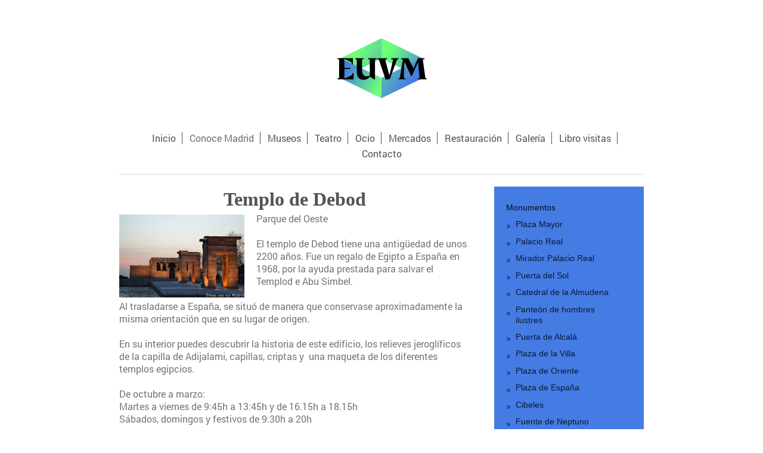

--- FILE ---
content_type: text/html; charset=UTF-8
request_url: https://www.eraseunavezmadrid.com/conoce-madrid/monumentos/templo-de-debod/
body_size: 8863
content:
<!DOCTYPE html>
<html lang="es"  ><head prefix="og: http://ogp.me/ns# fb: http://ogp.me/ns/fb# business: http://ogp.me/ns/business#">
    <meta http-equiv="Content-Type" content="text/html; charset=utf-8"/>
    <meta name="generator" content="IONOS MyWebsite"/>
        
    <link rel="dns-prefetch" href="//cdn.website-start.de/"/>
    <link rel="dns-prefetch" href="//105.mod.mywebsite-editor.com"/>
    <link rel="dns-prefetch" href="https://105.sb.mywebsite-editor.com/"/>
    <link rel="shortcut icon" href="https://www.eraseunavezmadrid.com/s/misc/favicon.png?1655898736"/>
        <link rel="apple-touch-icon" href="https://www.eraseunavezmadrid.com/s/misc/touchicon.png?1655898770"/>
        <title>Erase una vez Madrid - Templo de Debod</title>
    <style type="text/css">@media screen and (max-device-width: 1024px) {.diyw a.switchViewWeb {display: inline !important;}}</style>
    <style type="text/css">@media screen and (min-device-width: 1024px) {
            .mediumScreenDisabled { display:block }
            .smallScreenDisabled { display:block }
        }
        @media screen and (max-device-width: 1024px) { .mediumScreenDisabled { display:none } }
        @media screen and (max-device-width: 568px) { .smallScreenDisabled { display:none } }
                @media screen and (min-width: 1024px) {
            .mobilepreview .mediumScreenDisabled { display:block }
            .mobilepreview .smallScreenDisabled { display:block }
        }
        @media screen and (max-width: 1024px) { .mobilepreview .mediumScreenDisabled { display:none } }
        @media screen and (max-width: 568px) { .mobilepreview .smallScreenDisabled { display:none } }</style>
    <meta name="viewport" content="width=device-width, initial-scale=1, maximum-scale=1, minimal-ui"/>

<meta name="format-detection" content="telephone=no"/>
        <meta name="keywords" content="Érase, Erase, una, vez, Madrid , madrid, monumentos, museos, teatros, turismo, ocio, cultura, templo, Debod, egipcio, egipto, oeste, parque"/>
            <meta name="description" content="Érase una vez Madrid es una página web dedicada a la oferta de cultura, ocio y tiempo libre de la ciudad de Madrid."/>
            <meta name="robots" content="index,follow"/>
        <link href="//cdn.website-start.de/templates/2116/style.css?1758547156484" rel="stylesheet" type="text/css"/>
    <link href="https://www.eraseunavezmadrid.com/s/style/theming.css?1707406519" rel="stylesheet" type="text/css"/>
    <link href="//cdn.website-start.de/app/cdn/min/group/web.css?1758547156484" rel="stylesheet" type="text/css"/>
<link href="//cdn.website-start.de/app/cdn/min/moduleserver/css/es_ES/common,twitter,facebook,shoppingbasket?1758547156484" rel="stylesheet" type="text/css"/>
    <link href="//cdn.website-start.de/app/cdn/min/group/mobilenavigation.css?1758547156484" rel="stylesheet" type="text/css"/>
    <link href="https://105.sb.mywebsite-editor.com/app/logstate2-css.php?site=98667769&amp;t=1769335971" rel="stylesheet" type="text/css"/>

<script type="text/javascript">
    /* <![CDATA[ */
var stagingMode = '';
    /* ]]> */
</script>
<script src="https://105.sb.mywebsite-editor.com/app/logstate-js.php?site=98667769&amp;t=1769335971"></script>

    <link href="//cdn.website-start.de/templates/2116/print.css?1758547156484" rel="stylesheet" media="print" type="text/css"/>
    <script type="text/javascript">
    /* <![CDATA[ */
    var systemurl = 'https://105.sb.mywebsite-editor.com/';
    var webPath = '/';
    var proxyName = '';
    var webServerName = 'www.eraseunavezmadrid.com';
    var sslServerUrl = 'https://www.eraseunavezmadrid.com';
    var nonSslServerUrl = 'http://www.eraseunavezmadrid.com';
    var webserverProtocol = 'http://';
    var nghScriptsUrlPrefix = '//105.mod.mywebsite-editor.com';
    var sessionNamespace = 'DIY_SB';
    var jimdoData = {
        cdnUrl:  '//cdn.website-start.de/',
        messages: {
            lightBox: {
    image : 'Imagen',
    of: 'de'
}

        },
        isTrial: 0,
        pageId: 938619    };
    var script_basisID = "98667769";

    diy = window.diy || {};
    diy.web = diy.web || {};

        diy.web.jsBaseUrl = "//cdn.website-start.de/s/build/";

    diy.context = diy.context || {};
    diy.context.type = diy.context.type || 'web';
    /* ]]> */
</script>

<script type="text/javascript" src="//cdn.website-start.de/app/cdn/min/group/web.js?1758547156484" crossorigin="anonymous"></script><script type="text/javascript" src="//cdn.website-start.de/s/build/web.bundle.js?1758547156484" crossorigin="anonymous"></script><script type="text/javascript" src="//cdn.website-start.de/app/cdn/min/group/mobilenavigation.js?1758547156484" crossorigin="anonymous"></script><script src="//cdn.website-start.de/app/cdn/min/moduleserver/js/es_ES/common,twitter,facebook,shoppingbasket?1758547156484"></script>
<script type="text/javascript" src="https://cdn.website-start.de/proxy/apps/ilai8i/resource/dependencies/"></script><script type="text/javascript">
                    if (typeof require !== 'undefined') {
                        require.config({
                            waitSeconds : 10,
                            baseUrl : 'https://cdn.website-start.de/proxy/apps/ilai8i/js/'
                        });
                    }
                </script><script type="text/javascript">if (window.jQuery) {window.jQuery_1and1 = window.jQuery;}</script>

<script type="text/javascript">
//<![CDATA[
  (function(i,s,o,g,r,a,m){i['GoogleAnalyticsObject']=r;i[r]=i[r]||function(){
  (i[r].q=i[r].q||[]).push(arguments)},i[r].l=1*new Date();a=s.createElement(o),
  m=s.getElementsByTagName(o)[0];a.async=1;a.src=g;m.parentNode.insertBefore(a,m)
  })(window,document,'script','//www.google-analytics.com/analytics.js','ga');

  ga('create', 'UA-47748413-1', 'eraseunavezmadrid.com');
  ga('send', 'pageview');

//]]>
</script>
<script type="text/javascript">if (window.jQuery_1and1) {window.jQuery = window.jQuery_1and1;}</script>
<script type="text/javascript" src="//cdn.website-start.de/app/cdn/min/group/pfcsupport.js?1758547156484" crossorigin="anonymous"></script>    <meta property="og:type" content="business.business"/>
    <meta property="og:url" content="https://www.eraseunavezmadrid.com/conoce-madrid/monumentos/templo-de-debod/"/>
    <meta property="og:title" content="Erase una vez Madrid - Templo de Debod"/>
            <meta property="og:description" content="Érase una vez Madrid es una página web dedicada a la oferta de cultura, ocio y tiempo libre de la ciudad de Madrid."/>
                <meta property="og:image" content="https://www.eraseunavezmadrid.com/s/misc/logo.png?t=1762477968"/>
        <meta property="business:contact_data:country_name" content="España"/>
    
    
    
    
    
    
    
    
</head>


<body class="body   cc-pagemode-default diyfeSidebarRight diy-market-es_ES" data-pageid="938619" id="page-938619">
    
    <div class="diyw">
        <!-- master-2 -->
<div class="diyweb">
	
<nav id="diyfeMobileNav" class="diyfeCA diyfeCA2" role="navigation">
    <a title="Abrir/cerrar la navegación">Abrir/cerrar la navegación</a>
    <ul class="mainNav1"><li class=" hasSubNavigation"><a data-page-id="794371" href="https://www.eraseunavezmadrid.com/" class=" level_1"><span>Inicio</span></a></li><li class="parent hasSubNavigation"><a data-page-id="794531" href="https://www.eraseunavezmadrid.com/conoce-madrid/" class="parent level_1"><span>Conoce Madrid</span></a><span class="diyfeDropDownSubOpener">&nbsp;</span><div class="diyfeDropDownSubList diyfeCA diyfeCA3"><ul class="mainNav2"><li class="parent hasSubNavigation"><a data-page-id="794740" href="https://www.eraseunavezmadrid.com/conoce-madrid/monumentos/" class="parent level_2"><span>Monumentos</span></a><span class="diyfeDropDownSubOpener">&nbsp;</span><div class="diyfeDropDownSubList diyfeCA diyfeCA3"><ul class="mainNav3"><li class=" hasSubNavigation"><a data-page-id="938617" href="https://www.eraseunavezmadrid.com/conoce-madrid/monumentos/plaza-mayor/" class=" level_3"><span>Plaza Mayor</span></a></li><li class=" hasSubNavigation"><a data-page-id="938616" href="https://www.eraseunavezmadrid.com/conoce-madrid/monumentos/palacio-real/" class=" level_3"><span>Palacio Real</span></a></li><li class=" hasSubNavigation"><a data-page-id="1586088" href="https://www.eraseunavezmadrid.com/conoce-madrid/monumentos/mirador-palacio-real/" class=" level_3"><span>Mirador Palacio Real</span></a></li><li class=" hasSubNavigation"><a data-page-id="938618" href="https://www.eraseunavezmadrid.com/conoce-madrid/monumentos/puerta-del-sol/" class=" level_3"><span>Puerta del Sol</span></a></li><li class=" hasSubNavigation"><a data-page-id="938615" href="https://www.eraseunavezmadrid.com/conoce-madrid/monumentos/catedral-de-la-almudena/" class=" level_3"><span>Catedral de la Almudena</span></a></li><li class=" hasSubNavigation"><a data-page-id="1112232" href="https://www.eraseunavezmadrid.com/conoce-madrid/monumentos/panteón-de-hombres-ilustres/" class=" level_3"><span>Panteón de hombres ilustres</span></a></li><li class=" hasSubNavigation"><a data-page-id="938621" href="https://www.eraseunavezmadrid.com/conoce-madrid/monumentos/puerta-de-alcalá/" class=" level_3"><span>Puerta de Alcalá</span></a></li><li class=" hasSubNavigation"><a data-page-id="938873" href="https://www.eraseunavezmadrid.com/conoce-madrid/monumentos/plaza-de-la-villa/" class=" level_3"><span>Plaza de la Villa</span></a></li><li class=" hasSubNavigation"><a data-page-id="938872" href="https://www.eraseunavezmadrid.com/conoce-madrid/monumentos/plaza-de-oriente/" class=" level_3"><span>Plaza de Oriente</span></a></li><li class=" hasSubNavigation"><a data-page-id="938874" href="https://www.eraseunavezmadrid.com/conoce-madrid/monumentos/plaza-de-españa/" class=" level_3"><span>Plaza de España</span></a></li><li class=" hasSubNavigation"><a data-page-id="938620" href="https://www.eraseunavezmadrid.com/conoce-madrid/monumentos/cibeles/" class=" level_3"><span>Cibeles</span></a></li><li class=" hasSubNavigation"><a data-page-id="938875" href="https://www.eraseunavezmadrid.com/conoce-madrid/monumentos/fuente-de-neptuno/" class=" level_3"><span>Fuente de Neptuno</span></a></li><li class="current hasSubNavigation"><a data-page-id="938619" href="https://www.eraseunavezmadrid.com/conoce-madrid/monumentos/templo-de-debod/" class="current level_3"><span>Templo de Debod</span></a></li><li class=" hasSubNavigation"><a data-page-id="1320294" href="https://www.eraseunavezmadrid.com/conoce-madrid/monumentos/faro-de-moncloa/" class=" level_3"><span>Faro de Moncloa</span></a></li><li class=" hasSubNavigation"><a data-page-id="1585213" href="https://www.eraseunavezmadrid.com/conoce-madrid/monumentos/frontón-beti-jai/" class=" level_3"><span>Frontón Beti-Jai</span></a></li></ul></div></li><li class=" hasSubNavigation"><a data-page-id="1040268" href="https://www.eraseunavezmadrid.com/conoce-madrid/gran-vía/" class=" level_2"><span>Gran Vía</span></a></li><li class=" hasSubNavigation"><a data-page-id="889016" href="https://www.eraseunavezmadrid.com/conoce-madrid/monasterios-e-iglesias/" class=" level_2"><span>Monasterios e Iglesias</span></a><span class="diyfeDropDownSubOpener">&nbsp;</span><div class="diyfeDropDownSubList diyfeCA diyfeCA3"><ul class="mainNav3"><li class=" hasSubNavigation"><a data-page-id="968903" href="https://www.eraseunavezmadrid.com/conoce-madrid/monasterios-e-iglesias/monasterio-de-las-descalzas-reales/" class=" level_3"><span>Monasterio de las Descalzas Reales</span></a></li><li class=" hasSubNavigation"><a data-page-id="968904" href="https://www.eraseunavezmadrid.com/conoce-madrid/monasterios-e-iglesias/monasterio-de-la-encarnación/" class=" level_3"><span>Monasterio de la Encarnación</span></a></li><li class=" hasSubNavigation"><a data-page-id="968905" href="https://www.eraseunavezmadrid.com/conoce-madrid/monasterios-e-iglesias/basílica-de-san-francisco-el-grande/" class=" level_3"><span>Basílica de San Francisco El Grande</span></a></li><li class=" hasSubNavigation"><a data-page-id="968906" href="https://www.eraseunavezmadrid.com/conoce-madrid/monasterios-e-iglesias/ermita-de-san-antonio-de-la-florida/" class=" level_3"><span>Ermita de San Antonio de la Florida</span></a></li></ul></div></li><li class=" hasSubNavigation"><a data-page-id="1229658" href="https://www.eraseunavezmadrid.com/conoce-madrid/congreso-de-los-diputados/" class=" level_2"><span>Congreso de los diputados</span></a></li><li class=" hasSubNavigation"><a data-page-id="794742" href="https://www.eraseunavezmadrid.com/conoce-madrid/parques-y-jardines/" class=" level_2"><span>Parques y Jardines</span></a><span class="diyfeDropDownSubOpener">&nbsp;</span><div class="diyfeDropDownSubList diyfeCA diyfeCA3"><ul class="mainNav3"><li class=" hasSubNavigation"><a data-page-id="974941" href="https://www.eraseunavezmadrid.com/conoce-madrid/parques-y-jardines/el-retiro/" class=" level_3"><span>El Retiro</span></a></li><li class=" hasSubNavigation"><a data-page-id="974942" href="https://www.eraseunavezmadrid.com/conoce-madrid/parques-y-jardines/casa-de-campo/" class=" level_3"><span>Casa de Campo</span></a></li><li class=" hasSubNavigation"><a data-page-id="974943" href="https://www.eraseunavezmadrid.com/conoce-madrid/parques-y-jardines/jardines-del-campo-del-moro/" class=" level_3"><span>Jardines del Campo del Moro</span></a></li><li class=" hasSubNavigation"><a data-page-id="981262" href="https://www.eraseunavezmadrid.com/conoce-madrid/parques-y-jardines/jardines-de-sabatini/" class=" level_3"><span>Jardines de Sabatini</span></a></li><li class=" hasSubNavigation"><a data-page-id="974944" href="https://www.eraseunavezmadrid.com/conoce-madrid/parques-y-jardines/parque-del-capricho/" class=" level_3"><span>Parque del Capricho</span></a></li><li class=" hasSubNavigation"><a data-page-id="974945" href="https://www.eraseunavezmadrid.com/conoce-madrid/parques-y-jardines/madrid-rio/" class=" level_3"><span>Madrid Rio</span></a></li><li class=" hasSubNavigation"><a data-page-id="1584866" href="https://www.eraseunavezmadrid.com/conoce-madrid/parques-y-jardines/parque-de-las-siete-tetas/" class=" level_3"><span>Parque de las Siete Tetas</span></a></li><li class=" hasSubNavigation"><a data-page-id="977572" href="https://www.eraseunavezmadrid.com/conoce-madrid/parques-y-jardines/parque-juan-carlos-i/" class=" level_3"><span>Parque Juan Carlos I</span></a></li><li class=" hasSubNavigation"><a data-page-id="1584566" href="https://www.eraseunavezmadrid.com/conoce-madrid/parques-y-jardines/quinta-de-los-molinos/" class=" level_3"><span>Quinta de los Molinos</span></a></li></ul></div></li></ul></div></li><li class=" hasSubNavigation"><a data-page-id="884547" href="https://www.eraseunavezmadrid.com/museos/" class=" level_1"><span>Museos</span></a><span class="diyfeDropDownSubOpener">&nbsp;</span><div class="diyfeDropDownSubList diyfeCA diyfeCA3"><ul class="mainNav2"><li class=" hasSubNavigation"><a data-page-id="884552" href="https://www.eraseunavezmadrid.com/museos/museo-del-prado/" class=" level_2"><span>Museo del Prado</span></a></li><li class=" hasSubNavigation"><a data-page-id="884553" href="https://www.eraseunavezmadrid.com/museos/museo-reina-sofía/" class=" level_2"><span>Museo Reina Sofía</span></a></li><li class=" hasSubNavigation"><a data-page-id="884554" href="https://www.eraseunavezmadrid.com/museos/museo-thyssen-bornemisza/" class=" level_2"><span>Museo Thyssen-Bornemisza</span></a></li><li class=" hasSubNavigation"><a data-page-id="1051544" href="https://www.eraseunavezmadrid.com/museos/museo-arqueológico-nacional/" class=" level_2"><span>Museo Arqueológico Nacional</span></a></li><li class=" hasSubNavigation"><a data-page-id="884555" href="https://www.eraseunavezmadrid.com/museos/casa-museo-lope-de-vega/" class=" level_2"><span>Casa museo Lope de Vega</span></a></li><li class=" hasSubNavigation"><a data-page-id="884556" href="https://www.eraseunavezmadrid.com/museos/museo-cerralbo/" class=" level_2"><span>Museo Cerralbo</span></a></li><li class=" hasSubNavigation"><a data-page-id="884557" href="https://www.eraseunavezmadrid.com/museos/museo-lázaro-galdiano/" class=" level_2"><span>Museo Lázaro Galdiano</span></a></li><li class=" hasSubNavigation"><a data-page-id="884558" href="https://www.eraseunavezmadrid.com/museos/museo-sorolla/" class=" level_2"><span>Museo Sorolla</span></a></li><li class=" hasSubNavigation"><a data-page-id="884722" href="https://www.eraseunavezmadrid.com/museos/museo-de-cera/" class=" level_2"><span>Museo de Cera</span></a></li><li class=" hasSubNavigation"><a data-page-id="884560" href="https://www.eraseunavezmadrid.com/museos/museo-romanticismo/" class=" level_2"><span>Museo Romanticismo</span></a></li><li class=" hasSubNavigation"><a data-page-id="884559" href="https://www.eraseunavezmadrid.com/museos/museo-artes-decorativas/" class=" level_2"><span>Museo Artes Decorativas</span></a></li><li class=" hasSubNavigation"><a data-page-id="884718" href="https://www.eraseunavezmadrid.com/museos/museo-del-traje/" class=" level_2"><span>Museo del Traje</span></a></li><li class=" hasSubNavigation"><a data-page-id="884719" href="https://www.eraseunavezmadrid.com/museos/museo-catedral-de-la-almudena/" class=" level_2"><span>Museo Catedral de la Almudena</span></a></li><li class=" hasSubNavigation"><a data-page-id="884720" href="https://www.eraseunavezmadrid.com/museos/museo-naval/" class=" level_2"><span>Museo Naval</span></a></li><li class=" hasSubNavigation"><a data-page-id="884721" href="https://www.eraseunavezmadrid.com/museos/museo-del-ferrocarril/" class=" level_2"><span>Museo del Ferrocarril</span></a><div class="diyfeDropDownSubList diyfeCA diyfeCA3"><ul class="mainNav3"></ul></div></li><li class=" hasSubNavigation"><a data-page-id="884732" href="https://www.eraseunavezmadrid.com/museos/museo-de-ciencias-naturales/" class=" level_2"><span>Museo de Ciencias Naturales</span></a></li><li class=" hasSubNavigation"><a data-page-id="884724" href="https://www.eraseunavezmadrid.com/museos/museo-de-historia/" class=" level_2"><span>Museo de Historia</span></a></li><li class=" hasSubNavigation"><a data-page-id="884725" href="https://www.eraseunavezmadrid.com/museos/museo-de-san-isidro-los-orígenes/" class=" level_2"><span>Museo de San Isidro.Los orígenes</span></a></li><li class=" hasSubNavigation"><a data-page-id="884731" href="https://www.eraseunavezmadrid.com/museos/museo-casa-de-la-moneda/" class=" level_2"><span>Museo Casa de la moneda</span></a></li><li class=" hasSubNavigation"><a data-page-id="884726" href="https://www.eraseunavezmadrid.com/museos/museo-de-la-biblioteca-nacional/" class=" level_2"><span>Museo de la Biblioteca Nacional</span></a></li><li class=" hasSubNavigation"><a data-page-id="1107564" href="https://www.eraseunavezmadrid.com/museos/real-academia-de-bellas-artes-de-san-fernando/" class=" level_2"><span>Real Academia de Bellas Artes de San Fernando</span></a></li><li class=" hasSubNavigation"><a data-page-id="884727" href="https://www.eraseunavezmadrid.com/museos/real-fábrica-de-tapices/" class=" level_2"><span>Real Fábrica de tapices</span></a></li><li class=" hasSubNavigation"><a data-page-id="884728" href="https://www.eraseunavezmadrid.com/museos/museo-de-antropología/" class=" level_2"><span>Museo de Antropología</span></a></li><li class=" hasSubNavigation"><a data-page-id="884729" href="https://www.eraseunavezmadrid.com/museos/museo-de-américa/" class=" level_2"><span>Museo de América</span></a></li><li class=" hasSubNavigation"><a data-page-id="884969" href="https://www.eraseunavezmadrid.com/museos/casa-museo-ratón-pérez/" class=" level_2"><span>Casa museo Ratón Pérez</span></a></li><li class=" hasSubNavigation"><a data-page-id="896926" href="https://www.eraseunavezmadrid.com/museos/museo-tifológico/" class=" level_2"><span>Museo Tifológico</span></a></li><li class=" hasSubNavigation"><a data-page-id="935030" href="https://www.eraseunavezmadrid.com/museos/caixaforum/" class=" level_2"><span>CaixaForum</span></a></li><li class=" hasSubNavigation"><a data-page-id="884733" href="https://www.eraseunavezmadrid.com/museos/museo-ico/" class=" level_2"><span>Museo ICO</span></a></li><li class=" hasSubNavigation"><a data-page-id="1590993" href="https://www.eraseunavezmadrid.com/museos/círculo-de-bellas-artes/" class=" level_2"><span>Círculo de Bellas Artes</span></a></li></ul></div></li><li class=" hasSubNavigation"><a data-page-id="794564" href="https://www.eraseunavezmadrid.com/teatro/" class=" level_1"><span>Teatro</span></a><span class="diyfeDropDownSubOpener">&nbsp;</span><div class="diyfeDropDownSubList diyfeCA diyfeCA3"><ul class="mainNav2"><li class=" hasSubNavigation"><a data-page-id="798823" href="https://www.eraseunavezmadrid.com/teatro/teatro-lope-de-vega/" class=" level_2"><span>Teatro Lope de Vega</span></a></li><li class=" hasSubNavigation"><a data-page-id="1566122" href="https://www.eraseunavezmadrid.com/teatro/teatro-coliseum/" class=" level_2"><span>Teatro Coliseum</span></a></li><li class=" hasSubNavigation"><a data-page-id="798826" href="https://www.eraseunavezmadrid.com/teatro/teatro-lara/" class=" level_2"><span>Teatro Lara</span></a></li><li class=" hasSubNavigation"><a data-page-id="984042" href="https://www.eraseunavezmadrid.com/teatro/teatro-edp-gran-via/" class=" level_2"><span>Teatro EDP Gran Via</span></a><div class="diyfeDropDownSubList diyfeCA diyfeCA3"><ul class="mainNav3"></ul></div></li><li class=" hasSubNavigation"><a data-page-id="803606" href="https://www.eraseunavezmadrid.com/teatro/pequeño-teatro-gran-via/" class=" level_2"><span>Pequeño teatro Gran Via</span></a></li><li class=" hasSubNavigation"><a data-page-id="798832" href="https://www.eraseunavezmadrid.com/teatro/teatro-alcázar/" class=" level_2"><span>Teatro Alcázar</span></a></li><li class=" hasSubNavigation"><a data-page-id="810268" href="https://www.eraseunavezmadrid.com/teatro/teatro-fígaro/" class=" level_2"><span>Teatro Fígaro</span></a></li><li class=" hasSubNavigation"><a data-page-id="798827" href="https://www.eraseunavezmadrid.com/teatro/nuevo-teatro-alcalá/" class=" level_2"><span>Nuevo teatro Alcalá</span></a></li><li class=" hasSubNavigation"><a data-page-id="830912" href="https://www.eraseunavezmadrid.com/teatro/teatro-rialto/" class=" level_2"><span>Teatro Rialto</span></a></li><li class=" hasSubNavigation"><a data-page-id="798829" href="https://www.eraseunavezmadrid.com/teatro/teatro-calderón/" class=" level_2"><span>Teatro Calderón</span></a></li><li class=" hasSubNavigation"><a data-page-id="803158" href="https://www.eraseunavezmadrid.com/teatro/teatro-apolo/" class=" level_2"><span>Teatro Apolo</span></a></li><li class=" hasSubNavigation"><a data-page-id="1571993" href="https://www.eraseunavezmadrid.com/teatro/gran-teatro-caixa-príncipe-pío/" class=" level_2"><span>Gran Teatro Caixa Príncipe Pío.</span></a></li><li class=" hasSubNavigation"><a data-page-id="1239215" href="https://www.eraseunavezmadrid.com/teatro/espacio-ibercaja-delicias/" class=" level_2"><span>Espacio Ibercaja Delicias</span></a></li><li class=" hasSubNavigation"><a data-page-id="1552520" href="https://www.eraseunavezmadrid.com/teatro/teatro-albéniz/" class=" level_2"><span>Teatro Albéniz</span></a></li><li class=" hasSubNavigation"><a data-page-id="803624" href="https://www.eraseunavezmadrid.com/teatro/teatro-infanta-isabel/" class=" level_2"><span>Teatro Infanta Isabel</span></a></li><li class=" hasSubNavigation"><a data-page-id="870710" href="https://www.eraseunavezmadrid.com/teatro/teatro-reina-victoria/" class=" level_2"><span>Teatro Reina Victoria</span></a></li><li class=" hasSubNavigation"><a data-page-id="798830" href="https://www.eraseunavezmadrid.com/teatro/teatro-la-latina/" class=" level_2"><span>Teatro La Latina</span></a></li><li class=" hasSubNavigation"><a data-page-id="798833" href="https://www.eraseunavezmadrid.com/teatro/teatro-bellas-artes/" class=" level_2"><span>Teatro Bellas Artes</span></a></li><li class=" hasSubNavigation"><a data-page-id="830825" href="https://www.eraseunavezmadrid.com/teatro/teatro-marquina/" class=" level_2"><span>Teatro Marquina</span></a></li><li class=" hasSubNavigation"><a data-page-id="798834" href="https://www.eraseunavezmadrid.com/teatro/teatro-maravillas/" class=" level_2"><span>Teatro Maravillas</span></a></li><li class=" hasSubNavigation"><a data-page-id="1031462" href="https://www.eraseunavezmadrid.com/teatro/teatro-pavón/" class=" level_2"><span>Teatro Pavón</span></a></li></ul></div></li><li class=" hasSubNavigation"><a data-page-id="794965" href="https://www.eraseunavezmadrid.com/ocio/" class=" level_1"><span>Ocio</span></a><span class="diyfeDropDownSubOpener">&nbsp;</span><div class="diyfeDropDownSubList diyfeCA diyfeCA3"><ul class="mainNav2"><li class=" hasSubNavigation"><a data-page-id="1598451" href="https://www.eraseunavezmadrid.com/ocio/bosque-encantado/" class=" level_2"><span>Bosque Encantado</span></a></li><li class=" hasSubNavigation"><a data-page-id="1130811" href="https://www.eraseunavezmadrid.com/ocio/aquopolis-villanueva-de-la-cañada/" class=" level_2"><span>Aquopolis Villanueva de la Cañada</span></a></li><li class=" hasSubNavigation"><a data-page-id="1007608" href="https://www.eraseunavezmadrid.com/ocio/parque-de-atracciones/" class=" level_2"><span>Parque de atracciones</span></a><div class="diyfeDropDownSubList diyfeCA diyfeCA3"><ul class="mainNav3"></ul></div></li><li class=" hasSubNavigation"><a data-page-id="1007609" href="https://www.eraseunavezmadrid.com/ocio/parque-warner/" class=" level_2"><span>Parque Warner</span></a></li><li class=" hasSubNavigation"><a data-page-id="1007610" href="https://www.eraseunavezmadrid.com/ocio/zoo-aquarium/" class=" level_2"><span>Zoo-Aquarium</span></a></li><li class=" hasSubNavigation"><a data-page-id="1007611" href="https://www.eraseunavezmadrid.com/ocio/faunia/" class=" level_2"><span>Faunia</span></a></li><li class=" hasSubNavigation"><a data-page-id="831417" href="https://www.eraseunavezmadrid.com/ocio/teleférico/" class=" level_2"><span>Teleférico</span></a></li><li class=" hasSubNavigation"><a data-page-id="1586368" href="https://www.eraseunavezmadrid.com/ocio/autocine-madrid-race/" class=" level_2"><span>Autocine Madrid Race</span></a></li></ul></div></li><li class=" hasSubNavigation"><a data-page-id="942236" href="https://www.eraseunavezmadrid.com/mercados/" class=" level_1"><span>Mercados</span></a><span class="diyfeDropDownSubOpener">&nbsp;</span><div class="diyfeDropDownSubList diyfeCA diyfeCA3"><ul class="mainNav2"><li class=" hasSubNavigation"><a data-page-id="942237" href="https://www.eraseunavezmadrid.com/mercados/mercado-de-san-miguel/" class=" level_2"><span>Mercado de San Miguel</span></a></li><li class=" hasSubNavigation"><a data-page-id="942238" href="https://www.eraseunavezmadrid.com/mercados/mercado-de-san-antón/" class=" level_2"><span>Mercado de San Antón</span></a></li><li class=" hasSubNavigation"><a data-page-id="1203230" href="https://www.eraseunavezmadrid.com/mercados/mercado-de-san-ildefonso/" class=" level_2"><span>Mercado de San Ildefonso</span></a></li><li class=" hasSubNavigation"><a data-page-id="958335" href="https://www.eraseunavezmadrid.com/mercados/el-rastro/" class=" level_2"><span>El Rastro</span></a></li><li class=" hasSubNavigation"><a data-page-id="1003644" href="https://www.eraseunavezmadrid.com/mercados/mercado-de-monedas-y-sellos/" class=" level_2"><span>Mercado de monedas y sellos</span></a></li><li class=" hasSubNavigation"><a data-page-id="942021" href="https://www.eraseunavezmadrid.com/mercados/mercado-de-las-ranas/" class=" level_2"><span>Mercado de las Ranas</span></a></li></ul></div></li><li class=" hasSubNavigation"><a data-page-id="1589655" href="https://www.eraseunavezmadrid.com/restauración/" class=" level_1"><span>Restauración</span></a><span class="diyfeDropDownSubOpener">&nbsp;</span><div class="diyfeDropDownSubList diyfeCA diyfeCA3"><ul class="mainNav2"><li class=" hasSubNavigation"><a data-page-id="1520739" href="https://www.eraseunavezmadrid.com/restauración/las-chicas-los-chicos-y-los-maniquís/" class=" level_2"><span>Las Chicas los Chicos y los Maniquís</span></a></li><li class=" hasSubNavigation"><a data-page-id="1589658" href="https://www.eraseunavezmadrid.com/restauración/rockade-madrid/" class=" level_2"><span>Rockade Madrid</span></a></li><li class=" hasSubNavigation"><a data-page-id="1589657" href="https://www.eraseunavezmadrid.com/restauración/el-ancla-del-lago/" class=" level_2"><span>El ancla del Lago</span></a></li></ul></div></li><li class=" hasSubNavigation"><a data-page-id="879101" href="https://www.eraseunavezmadrid.com/galería/" class=" level_1"><span>Galería</span></a><span class="diyfeDropDownSubOpener">&nbsp;</span><div class="diyfeDropDownSubList diyfeCA diyfeCA3"><ul class="mainNav2"><li class=" hasSubNavigation"><a data-page-id="1071371" href="https://www.eraseunavezmadrid.com/galería/tus-fotos/" class=" level_2"><span>Tus fotos</span></a></li></ul></div></li><li class=" hasSubNavigation"><a data-page-id="794381" href="https://www.eraseunavezmadrid.com/libro-visitas/" class=" level_1"><span>Libro visitas</span></a></li><li class=" hasSubNavigation"><a data-page-id="794382" href="https://www.eraseunavezmadrid.com/contacto/" class=" level_1"><span>Contacto</span></a></li></ul></nav>
	<div class="diywebLogo">
		<div class="diywebLiveArea">
			<div class="diywebMainGutter">
				<div class="diyfeGE diyfeCA1">
						
    <style type="text/css" media="all">
        /* <![CDATA[ */
                .diyw #website-logo {
            text-align: center !important;
                        padding: 0px 0;
                    }
        
                /* ]]> */
    </style>

    <div id="website-logo">
            <a href="https://www.eraseunavezmadrid.com/"><img class="website-logo-image" width="160" src="https://www.eraseunavezmadrid.com/s/misc/logo.png?t=1762477968" alt=""/></a>

            
            </div>


				</div>
			</div>
		</div>
	</div>
	<div class="diywebNav diywebNavMain diywebNav1 diywebNavHorizontal">
		<div class="diywebLiveArea">
			<div class="diywebMainGutter">
				<div class="diyfeGE diyfeCA diyfeCA2">
					<div class="diywebGutter">
						<div class="webnavigation"><ul id="mainNav1" class="mainNav1"><li class="navTopItemGroup_1"><a data-page-id="794371" href="https://www.eraseunavezmadrid.com/" class="level_1"><span>Inicio</span></a></li><li class="navTopItemGroup_2"><a data-page-id="794531" href="https://www.eraseunavezmadrid.com/conoce-madrid/" class="parent level_1"><span>Conoce Madrid</span></a></li><li class="navTopItemGroup_3"><a data-page-id="884547" href="https://www.eraseunavezmadrid.com/museos/" class="level_1"><span>Museos</span></a></li><li class="navTopItemGroup_4"><a data-page-id="794564" href="https://www.eraseunavezmadrid.com/teatro/" class="level_1"><span>Teatro</span></a></li><li class="navTopItemGroup_5"><a data-page-id="794965" href="https://www.eraseunavezmadrid.com/ocio/" class="level_1"><span>Ocio</span></a></li><li class="navTopItemGroup_6"><a data-page-id="942236" href="https://www.eraseunavezmadrid.com/mercados/" class="level_1"><span>Mercados</span></a></li><li class="navTopItemGroup_7"><a data-page-id="1589655" href="https://www.eraseunavezmadrid.com/restauración/" class="level_1"><span>Restauración</span></a></li><li class="navTopItemGroup_8"><a data-page-id="879101" href="https://www.eraseunavezmadrid.com/galería/" class="level_1"><span>Galería</span></a></li><li class="navTopItemGroup_9"><a data-page-id="794381" href="https://www.eraseunavezmadrid.com/libro-visitas/" class="level_1"><span>Libro visitas</span></a></li><li class="navTopItemGroup_10"><a data-page-id="794382" href="https://www.eraseunavezmadrid.com/contacto/" class="level_1"><span>Contacto</span></a></li></ul></div>
					</div>
				</div>
			</div>
		</div>
	</div>
	<div class="diywebContent">
		<div class="diywebLiveArea">
			<div class="diywebMainGutter">
	<div id="diywebAppContainer1st"></div>
				<div class="diyfeGridGroup diyfeCA diyfeCA1">
					<div class="diywebMain diyfeGE">
						<div class="diywebGutter">
							
        <div id="content_area">
        	<div id="content_start"></div>
        	
        
        <div id="matrix_1025056" class="sortable-matrix" data-matrixId="1025056"><div class="n module-type-text diyfeLiveArea "> <h1><strong>Templo de Debod</strong></h1> </div><div class="n module-type-textWithImage diyfeLiveArea "> 
<div class="clearover " id="textWithImage-5087729">
<div class="align-container imgleft" style="max-width: 100%; width: 210px;">
    <a class="imagewrapper" href="https://www.eraseunavezmadrid.com/s/cc_images/cache_14134178.jpg?t=1398254759" rel="lightbox[5087729]">
        <img src="https://www.eraseunavezmadrid.com/s/cc_images/cache_14134178.jpg?t=1398254759" id="image_5087729" alt="" style="width:100%"/>
    </a>


</div> 
<div class="textwrapper">
<p>Parque del Oeste</p>
<p> </p>
<p>El templo de Debod tiene una antigüedad de unos 2200 años. Fue un regalo de Egipto a España en 1968, por la ayuda prestada para salvar el Templod e Abu Simbel.</p>
<p> </p>
<p>Al trasladarse a España, se situó de manera que conservase aproximadamente la misma orientación que en su lugar de origen.</p>
<p> </p>
<p>En su interior puedes descubrir la historia de este edificio, los relieves jeroglíficos de la capilla de Adijalami, capillas, criptas y  una maqueta de los diferentes templos
egipcios.</p>
<p> </p>
<p>De octubre a marzo:</p>
<p>Martes a viernes de 9:45h a 13:45h y de 16.15h a 18.15h </p>
<p>Sábados, domingos y festivos de 9:30h a 20h</p>
<p> </p>
<p>De abril a septiembre:</p>
<p>Martes a viernes de 10h a 14h y de 18h a 20h</p>
<p>Sábados, domingos y festivos de 9:30h a 20h</p>
<p style="padding-bottom: 0.75em; color: #555555; font-size: 0.75em; font-family: Arial, Helvetica, sans-serif; line-height: normal;"> </p>
<p><strong>Acceso gratuito</strong></p>
</div>
</div> 
<script type="text/javascript">
    //<![CDATA[
    jQuery(document).ready(function($){
        var $target = $('#textWithImage-5087729');

        if ($.fn.swipebox && Modernizr.touch) {
            $target
                .find('a[rel*="lightbox"]')
                .addClass('swipebox')
                .swipebox();
        } else {
            $target.tinyLightbox({
                item: 'a[rel*="lightbox"]',
                cycle: false,
                hideNavigation: true
            });
        }
    });
    //]]>
</script>
 </div><div class="n module-type-gallery diyfeLiveArea "> <div class="ccgalerie slideshow clearover" id="slideshow-gallery-5725199" data-jsclass="GallerySlideshow" data-jsoptions="effect: 'random',changeTime: 5000,maxHeight: '375px',navigation: true,startPaused: false">

    <div class="thumb_pro1">
    	<div class="innerthumbnail">
    		<a href="https://www.eraseunavezmadrid.com/s/cc_images/cache_14133659.jpg" data-is-image="true" target="_blank">    			<img data-width="450" data-height="600" src="https://www.eraseunavezmadrid.com/s/cc_images/thumb_14133659.jpg"/>
    		</a>    	</div>
    </div>
        <div class="thumb_pro1">
    	<div class="innerthumbnail">
    		<a href="https://www.eraseunavezmadrid.com/s/cc_images/cache_14133660.jpg" data-is-image="true" target="_blank">    			<img data-width="800" data-height="600" src="https://www.eraseunavezmadrid.com/s/cc_images/thumb_14133660.jpg"/>
    		</a>    	</div>
    </div>
        <div class="thumb_pro1">
    	<div class="innerthumbnail">
    		<a href="https://www.eraseunavezmadrid.com/s/cc_images/cache_14133661.jpg" data-is-image="true" target="_blank">    			<img data-width="800" data-height="600" src="https://www.eraseunavezmadrid.com/s/cc_images/thumb_14133661.jpg"/>
    		</a>    	</div>
    </div>
        <div class="thumb_pro1">
    	<div class="innerthumbnail">
    		<a href="https://www.eraseunavezmadrid.com/s/cc_images/cache_14133662.jpg" data-is-image="true" target="_blank">    			<img data-width="1000" data-height="667" src="https://www.eraseunavezmadrid.com/s/cc_images/thumb_14133662.jpg"/>
    		</a>    	</div>
    </div>
        <div class="thumb_pro1">
    	<div class="innerthumbnail">
    		<a href="https://www.eraseunavezmadrid.com/s/cc_images/cache_14133663.jpg" data-is-image="true" target="_blank">    			<img data-width="512" data-height="768" src="https://www.eraseunavezmadrid.com/s/cc_images/thumb_14133663.jpg"/>
    		</a>    	</div>
    </div>
        <div class="thumb_pro1">
    	<div class="innerthumbnail">
    		<a href="https://www.eraseunavezmadrid.com/s/cc_images/cache_14133664.jpg" data-is-image="true" target="_blank">    			<img data-width="512" data-height="768" src="https://www.eraseunavezmadrid.com/s/cc_images/thumb_14133664.jpg"/>
    		</a>    	</div>
    </div>
        <div class="thumb_pro1">
    	<div class="innerthumbnail">
    		<a href="https://www.eraseunavezmadrid.com/s/cc_images/cache_14133665.jpg" data-is-image="true" target="_blank">    			<img data-width="1000" data-height="665" src="https://www.eraseunavezmadrid.com/s/cc_images/thumb_14133665.jpg"/>
    		</a>    	</div>
    </div>
        <div class="thumb_pro1">
    	<div class="innerthumbnail">
    		<a href="https://www.eraseunavezmadrid.com/s/cc_images/cache_14133666.jpg" data-is-image="true" target="_blank">    			<img data-width="1000" data-height="649" src="https://www.eraseunavezmadrid.com/s/cc_images/thumb_14133666.jpg"/>
    		</a>    	</div>
    </div>
        <div class="thumb_pro1">
    	<div class="innerthumbnail">
    		<a href="https://www.eraseunavezmadrid.com/s/cc_images/cache_14133667.jpg" data-is-image="true" target="_blank">    			<img data-width="1000" data-height="665" src="https://www.eraseunavezmadrid.com/s/cc_images/thumb_14133667.jpg"/>
    		</a>    	</div>
    </div>
        <div class="thumb_pro1">
    	<div class="innerthumbnail">
    		<a href="https://www.eraseunavezmadrid.com/s/cc_images/cache_14133668.jpg" data-is-image="true" target="_blank">    			<img data-width="1000" data-height="665" src="https://www.eraseunavezmadrid.com/s/cc_images/thumb_14133668.jpg"/>
    		</a>    	</div>
    </div>
        <div class="thumb_pro1">
    	<div class="innerthumbnail">
    		<a href="https://www.eraseunavezmadrid.com/s/cc_images/cache_14133669.jpg" data-is-image="true" target="_blank">    			<img data-width="1000" data-height="665" src="https://www.eraseunavezmadrid.com/s/cc_images/thumb_14133669.jpg"/>
    		</a>    	</div>
    </div>
        <div class="thumb_pro1">
    	<div class="innerthumbnail">
    		<a href="https://www.eraseunavezmadrid.com/s/cc_images/cache_14133670.jpg" data-is-image="true" target="_blank">    			<img data-width="1000" data-height="668" src="https://www.eraseunavezmadrid.com/s/cc_images/thumb_14133670.jpg"/>
    		</a>    	</div>
    </div>
    </div>
 </div><div class="n module-type-header diyfeLiveArea "> <h2><span class="diyfeDecoration">Vistas del atardecer madrileño desde el Templo de Debod</span></h2> </div><div class="n module-type-gallery diyfeLiveArea "> <div class="ccgalerie slideshow clearover" id="slideshow-gallery-8297460" data-jsclass="GallerySlideshow" data-jsoptions="effect: 'random',changeTime: 5000,maxHeight: '375px',navigation: true,startPaused: false">

    <div class="thumb_pro1">
    	<div class="innerthumbnail">
    		<a href="https://www.eraseunavezmadrid.com/s/cc_images/cache_14142270.jpg" data-is-image="true" target="_blank">    			<img data-width="800" data-height="532" src="https://www.eraseunavezmadrid.com/s/cc_images/thumb_14142270.jpg"/>
    		</a>    	</div>
    </div>
        <div class="thumb_pro1">
    	<div class="innerthumbnail">
    		<a href="https://www.eraseunavezmadrid.com/s/cc_images/cache_14142271.jpg" data-is-image="true" target="_blank">    			<img data-width="800" data-height="532" src="https://www.eraseunavezmadrid.com/s/cc_images/thumb_14142271.jpg"/>
    		</a>    	</div>
    </div>
        <div class="thumb_pro1">
    	<div class="innerthumbnail">
    		<a href="https://www.eraseunavezmadrid.com/s/cc_images/cache_14142272.jpg" data-is-image="true" target="_blank">    			<img data-width="800" data-height="532" src="https://www.eraseunavezmadrid.com/s/cc_images/thumb_14142272.jpg"/>
    		</a>    	</div>
    </div>
        <div class="thumb_pro1">
    	<div class="innerthumbnail">
    		<a href="https://www.eraseunavezmadrid.com/s/cc_images/cache_14142273.jpg" data-is-image="true" target="_blank">    			<img data-width="800" data-height="532" src="https://www.eraseunavezmadrid.com/s/cc_images/thumb_14142273.jpg"/>
    		</a>    	</div>
    </div>
        <div class="thumb_pro1">
    	<div class="innerthumbnail">
    		<a href="https://www.eraseunavezmadrid.com/s/cc_images/cache_14142274.jpg" data-is-image="true" target="_blank">    			<img data-width="800" data-height="532" src="https://www.eraseunavezmadrid.com/s/cc_images/thumb_14142274.jpg"/>
    		</a>    	</div>
    </div>
        <div class="thumb_pro1">
    	<div class="innerthumbnail">
    		<a href="https://www.eraseunavezmadrid.com/s/cc_images/cache_14142275.jpg" data-is-image="true" target="_blank">    			<img data-width="800" data-height="532" src="https://www.eraseunavezmadrid.com/s/cc_images/thumb_14142275.jpg"/>
    		</a>    	</div>
    </div>
        <div class="thumb_pro1">
    	<div class="innerthumbnail">
    		<a href="https://www.eraseunavezmadrid.com/s/cc_images/cache_14142276.jpg" data-is-image="true" target="_blank">    			<img data-width="800" data-height="532" src="https://www.eraseunavezmadrid.com/s/cc_images/thumb_14142276.jpg"/>
    		</a>    	</div>
    </div>
        <div class="thumb_pro1">
    	<div class="innerthumbnail">
    		<a href="https://www.eraseunavezmadrid.com/s/cc_images/cache_14142277.jpg" data-is-image="true" target="_blank">    			<img data-width="800" data-height="532" src="https://www.eraseunavezmadrid.com/s/cc_images/thumb_14142277.jpg"/>
    		</a>    	</div>
    </div>
        <div class="thumb_pro1">
    	<div class="innerthumbnail">
    		<a href="https://www.eraseunavezmadrid.com/s/cc_images/cache_14142278.jpg" data-is-image="true" target="_blank">    			<img data-width="800" data-height="532" src="https://www.eraseunavezmadrid.com/s/cc_images/thumb_14142278.jpg"/>
    		</a>    	</div>
    </div>
    </div>
 </div></div>
        
        
        </div>
						</div>
					</div>
					<div class="diywebSecondary diyfeGE diyfeCA diyfeCA3">
						<div class="diywebNav diywebNav23 diywebHideOnSmall">
							<div class="diyfeGE">
								<div class="diywebGutter">
									<div class="webnavigation"><ul id="mainNav2" class="mainNav2"><li class="navTopItemGroup_0"><a data-page-id="794740" href="https://www.eraseunavezmadrid.com/conoce-madrid/monumentos/" class="parent level_2"><span>Monumentos</span></a></li><li><ul id="mainNav3" class="mainNav3"><li class="navTopItemGroup_0"><a data-page-id="938617" href="https://www.eraseunavezmadrid.com/conoce-madrid/monumentos/plaza-mayor/" class="level_3"><span>Plaza Mayor</span></a></li><li class="navTopItemGroup_0"><a data-page-id="938616" href="https://www.eraseunavezmadrid.com/conoce-madrid/monumentos/palacio-real/" class="level_3"><span>Palacio Real</span></a></li><li class="navTopItemGroup_0"><a data-page-id="1586088" href="https://www.eraseunavezmadrid.com/conoce-madrid/monumentos/mirador-palacio-real/" class="level_3"><span>Mirador Palacio Real</span></a></li><li class="navTopItemGroup_0"><a data-page-id="938618" href="https://www.eraseunavezmadrid.com/conoce-madrid/monumentos/puerta-del-sol/" class="level_3"><span>Puerta del Sol</span></a></li><li class="navTopItemGroup_0"><a data-page-id="938615" href="https://www.eraseunavezmadrid.com/conoce-madrid/monumentos/catedral-de-la-almudena/" class="level_3"><span>Catedral de la Almudena</span></a></li><li class="navTopItemGroup_0"><a data-page-id="1112232" href="https://www.eraseunavezmadrid.com/conoce-madrid/monumentos/panteón-de-hombres-ilustres/" class="level_3"><span>Panteón de hombres ilustres</span></a></li><li class="navTopItemGroup_0"><a data-page-id="938621" href="https://www.eraseunavezmadrid.com/conoce-madrid/monumentos/puerta-de-alcalá/" class="level_3"><span>Puerta de Alcalá</span></a></li><li class="navTopItemGroup_0"><a data-page-id="938873" href="https://www.eraseunavezmadrid.com/conoce-madrid/monumentos/plaza-de-la-villa/" class="level_3"><span>Plaza de la Villa</span></a></li><li class="navTopItemGroup_0"><a data-page-id="938872" href="https://www.eraseunavezmadrid.com/conoce-madrid/monumentos/plaza-de-oriente/" class="level_3"><span>Plaza de Oriente</span></a></li><li class="navTopItemGroup_0"><a data-page-id="938874" href="https://www.eraseunavezmadrid.com/conoce-madrid/monumentos/plaza-de-españa/" class="level_3"><span>Plaza de España</span></a></li><li class="navTopItemGroup_0"><a data-page-id="938620" href="https://www.eraseunavezmadrid.com/conoce-madrid/monumentos/cibeles/" class="level_3"><span>Cibeles</span></a></li><li class="navTopItemGroup_0"><a data-page-id="938875" href="https://www.eraseunavezmadrid.com/conoce-madrid/monumentos/fuente-de-neptuno/" class="level_3"><span>Fuente de Neptuno</span></a></li><li class="navTopItemGroup_0"><a data-page-id="938619" href="https://www.eraseunavezmadrid.com/conoce-madrid/monumentos/templo-de-debod/" class="current level_3"><span>Templo de Debod</span></a></li><li class="navTopItemGroup_0"><a data-page-id="1320294" href="https://www.eraseunavezmadrid.com/conoce-madrid/monumentos/faro-de-moncloa/" class="level_3"><span>Faro de Moncloa</span></a></li><li class="navTopItemGroup_0"><a data-page-id="1585213" href="https://www.eraseunavezmadrid.com/conoce-madrid/monumentos/frontón-beti-jai/" class="level_3"><span>Frontón Beti-Jai</span></a></li></ul></li><li class="navTopItemGroup_0"><a data-page-id="1040268" href="https://www.eraseunavezmadrid.com/conoce-madrid/gran-vía/" class="level_2"><span>Gran Vía</span></a></li><li class="navTopItemGroup_0"><a data-page-id="889016" href="https://www.eraseunavezmadrid.com/conoce-madrid/monasterios-e-iglesias/" class="level_2"><span>Monasterios e Iglesias</span></a></li><li class="navTopItemGroup_0"><a data-page-id="1229658" href="https://www.eraseunavezmadrid.com/conoce-madrid/congreso-de-los-diputados/" class="level_2"><span>Congreso de los diputados</span></a></li><li class="navTopItemGroup_0"><a data-page-id="794742" href="https://www.eraseunavezmadrid.com/conoce-madrid/parques-y-jardines/" class="level_2"><span>Parques y Jardines</span></a></li></ul></div>
								</div>
							</div>
						</div>
						<div class="diywebSidebar">
							<div class="diyfeGE">
								<div class="diywebGutter">
									<div id="matrix_826484" class="sortable-matrix" data-matrixId="826484"><div class="n module-type-hr diyfeLiveArea "> <div style="padding: 0px 0px">
    <div class="hr"></div>
</div>
 </div><div class="n module-type-remoteModule-twitter diyfeLiveArea ">             <div id="modul_4969301_content"><div id="NGH4969301_main">


    <div class="twitter-container">
        <div id="NGH4969301_twitter_div_ws" class="twitter_div_ws">
        <div id="NGH4969301_twitter_info_ws" class="twitter_info_ws">
            <img align="right" src="https://www.eraseunavezmadrid.com/proxy/static/mod/twitter/files/img/DIY_twitter_logo.png"/>
            <a class="twtr-profile-img-anchor">
                <img id="NGH4969301_twitter_header_profile" class="twtr-profile-img"/>
            </a>
            <div class="clear twtr-profile-img-clear"></div>
            <h1>Erase una vez Madrid</h1>
        </div>
        
        
        <!-- the widget -->
                <div class="twtr-widget twtr-widget-base" id="NGH4969301_twitter_widget">
            <div class="twtr-loading-message twitter-timeline" width="250" height="330" lang="es" data-widget-id="347685772448653313" data-screen-name="EUVMADRID" data-chrome="nofooter noheader">
                Cargando...            </div>
        </div>
    </div>
            <div class="twitter-follow-button">
        <p class="follow-text">
        Sígueme en:        </p>
        <a target="_blank" href="http://www.twitter.com/EUVMADRID"><img src="https://www.eraseunavezmadrid.com/proxy/static/mod/twitter/files/img/twitter-b.png" alt="Follow EUVMADRID on Twitter"/></a>
    </div>
            <div class="twitter-tweet-button">
        <p class="tweet-button-text">Twittear esta página</p>
        <a href="http://www.twitter.com/share" data-url="https://www.eraseunavezmadrid.com/conoce-madrid/monumentos/templo-de-debod/" class="twitter-share-button" data-count="none" data-lang="en">Tweet</a>
    </div>
        </div>
</div>
</div><script>/* <![CDATA[ */var __NGHModuleInstanceData4969301 = __NGHModuleInstanceData4969301 || {};__NGHModuleInstanceData4969301.server = 'http://105.mod.mywebsite-editor.com';__NGHModuleInstanceData4969301.data_web = {};var m = mm[4969301] = new Twitter(4969301,14567,'twitter');if (m.initView_main != null) m.initView_main();/* ]]> */</script>
         </div><div class="n module-type-remoteModule-facebook diyfeLiveArea ">             <div id="modul_4969302_content"><div id="NGH4969302_main">
    <div class="facebook-content">
        <a class="fb-share button" href="https://www.facebook.com/sharer.php?u=https%3A%2F%2Fwww.eraseunavezmadrid.com%2Fconoce-madrid%2Fmonumentos%2Ftemplo-de-debod%2F">
    <img src="https://www.eraseunavezmadrid.com/proxy/static/mod/facebook/files/img/facebook-share-icon.png"/> Compartir</a>    </div>
</div>
</div><script>/* <![CDATA[ */var __NGHModuleInstanceData4969302 = __NGHModuleInstanceData4969302 || {};__NGHModuleInstanceData4969302.server = 'http://105.mod.mywebsite-editor.com';__NGHModuleInstanceData4969302.data_web = {};var m = mm[4969302] = new Facebook(4969302,48532,'facebook');if (m.initView_main != null) m.initView_main();/* ]]> */</script>
         </div></div>
								</div>
							</div>
						</div>
					</div>
				</div>
			</div>
		</div>
	</div>
	<div class="diywebFooter">
		<div class="diywebLiveArea">
			<div class="diywebMainGutter">
				<div class="diyfeGE diyfeCA diyfeCA4">
					<div class="diywebGutter">
						<div id="contentfooter">
    <div class="leftrow">
                        <a rel="nofollow" href="javascript:window.print();">
                    <img class="inline" height="14" width="18" src="//cdn.website-start.de/s/img/cc/printer.gif" alt=""/>
                    Versión para imprimir                </a> <span class="footer-separator">|</span>
                <a href="https://www.eraseunavezmadrid.com/sitemap/">Mapa del sitio</a>
                        <br/> © Érase Una Vez Madrid
            </div>
    <script type="text/javascript">
        window.diy.ux.Captcha.locales = {
            generateNewCode: 'Generar nuevo código',
            enterCode: 'Introduce el código.'
        };
        window.diy.ux.Cap2.locales = {
            generateNewCode: 'Generar nuevo código',
            enterCode: 'Introduce el código.'
        };
    </script>
    <div class="rightrow">
                <p><a class="diyw switchViewWeb" href="javascript:switchView('desktop');">Vista Web</a><a class="diyw switchViewMobile" href="javascript:switchView('mobile');">Vista Móvil</a></p>
                <span class="loggedin">
            <a rel="nofollow" id="logout" href="https://105.sb.mywebsite-editor.com/app/cms/logout.php">Cerrar sesión</a> <span class="footer-separator">|</span>
            <a rel="nofollow" id="edit" href="https://105.sb.mywebsite-editor.com/app/98667769/938619/">Editar página</a>
        </span>
    </div>
</div>


					</div>
				</div>
			</div>
		</div>
	</div>
</div>    </div>

    
    </body>


<!-- rendered at Fri, 07 Nov 2025 02:12:48 +0100 -->
</html>


--- FILE ---
content_type: text/plain
request_url: https://www.google-analytics.com/j/collect?v=1&_v=j102&a=872919404&t=pageview&_s=1&dl=https%3A%2F%2Fwww.eraseunavezmadrid.com%2Fconoce-madrid%2Fmonumentos%2Ftemplo-de-debod%2F&ul=en-us%40posix&dt=Erase%20una%20vez%20Madrid%20-%20Templo%20de%20Debod&sr=1280x720&vp=1280x720&_u=IEBAAAABAAAAACAAI~&jid=1249076183&gjid=981708425&cid=321988630.1769335974&tid=UA-47748413-1&_gid=288738332.1769335974&_r=1&_slc=1&z=1933855835
body_size: -453
content:
2,cG-K51LTMWEDP